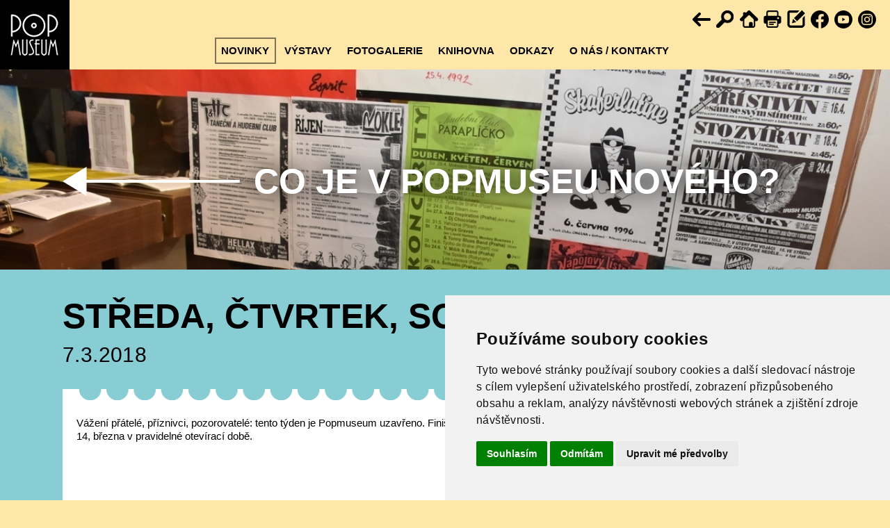

--- FILE ---
content_type: text/html; charset=UTF-8
request_url: https://www.popmuseum.cz/novinky/streda-ctvrtek-sobota-zavreno
body_size: 5938
content:
<!DOCTYPE html>
<html lang="cs" dir="ltr" prefix="og: http://ogp.me/ns#">
<head>
<meta http-equiv="Content-Type" content="text/html; charset=utf-8"><meta http-equiv="X-UA-Compatible" content="IE=edge">
<meta name="viewport" content="width=device-width, initial-scale=1.0">
<meta http-equiv="Content-Type" content="text/html; charset=utf-8">
<title>STŘEDA, ČTVRTEK, SOBOTA - zavřeno! - Novinky Popmusea</title>
<meta name="description" content="Aktuality z dění v Popmuseu, pozvánky na výstavy">
<meta name="keywords" content="aktuality">
<meta property="og:type" content="website">
<meta property="og:title" content="STŘEDA, ČTVRTEK, SOBOTA - zavřeno! - Novinky Popmusea">
<meta property="og:description" content="Aktuality z dění v Popmuseu, pozvánky na výstavy">
<meta name="copyright" content="2016 - 2026 &copy; Popmuseum">
<meta name="author" content="SOFTconsult spol. s r.o., www.softconsult.com">
<meta name="robots" content="index, follow">
<link rel="apple-touch-icon" sizes="180x180" href="/apple-touch-icon.png">
<link rel="icon" type="image/png" sizes="32x32" href="/favicon-32x32.png">
<link rel="icon" type="image/png" sizes="16x16" href="/favicon-16x16.png">
<link rel="manifest" href="/site.webmanifest">
<meta name="theme-color" content="#ffffff">
<script src="/images/js/jquery-2.2.2.min.js?13" type="text/javascript"></script>
<script src="/images/js/lightbox.js?13" type="text/javascript"></script>
<link href="/images/css/lightbox.css?13" rel="stylesheet" type="text/css">
<link href="/images/css/pop.css?13" rel="stylesheet" type="text/css">
<script src="/images/js/pop.js?13" type="text/javascript"></script>
<script type="text/javascript" src="https://www.googletagmanager.com/gtag/js?id=G-RKMQFE2YYN"></script>
<script type="text/javascript">
 window.dataLayer = window.dataLayer || [];
 function gtag(){dataLayer.push(arguments);}
 gtag('js',new Date());
 gtag('consent','default',{'ad_storage':'denied','analytics_storage':'denied','personalization_storage':'denied','wait_for_update':500});
 gtag('config','G-RKMQFE2YYN',{storage:'none',client_storage:'none', analytics_storage:'denied', ad_storage:'denied', personalization_storage:'denied'});
</script>
<!-- Cookie Consent by TermsFeed (https://www.TermsFeed.com) -->
<script type="text/javascript" src="https://www.termsfeed.com/public/cookie-consent/4.0.0/cookie-consent.js"></script>
<script type="text/javascript" src="https://code.softconsult.com/yt/noConsent-v2.js"></script>
<script type="text/javascript">
document.addEventListener('DOMContentLoaded', function () {
ytConsentDenied("cs");
cookieconsent.run({"notice_banner_type":"simple","consent_type":"express","palette":"light","page_load_consent_levels":["strictly-necessary"],"notice_banner_reject_button_hide":false,"preferences_center_close_button_hide":false,"page_refresh_confirmation_buttons":false,
"language":"cs","website_name":"Popmuseum","open_preferences_center_selector":"#open_preferences_center","website_privacy_policy_url":"https://www.popmuseum.cz/impressum#cookies"});
});
</script>
<!-- End Cookie Consent by TermsFeed (https://www.TermsFeed.com) -->
<script type="text/plain" cookie-consent="tracking">
gtag('config','G-RKMQFE2YYN', {storage:'cookie',client_storage:'cookie'});
gtag('consent', 'update', {'analytics_storage':'granted'});
</script>
<script type="text/plain" cookie-consent="targeting">
gtag('config','G-RKMQFE2YYN', {storage:'cookie',client_storage:'cookie'});
gtag('consent', 'update', {'ad_storage':'granted'});
ytConsentGranted();
</script>

</head>
<body>
<header><div class="althead"><div class="header" id="back-to-top"><div class="logo"><a href="/" title="Popmuseum"><img src="/images/logo.png" alt="Popmuseum"></a></div><ul class="icon"><li class="back"><a href="" rel="_back" title="Zpět"></a></li><li class="search"><a href="" rel="_search" title="Vyhledávání"></a></li><li class="home"><a href="/" title="Přejít na úvodní stránku"></a></li><li class="print"><a href="" rel="_print" title="Vytisknout stránku"></a></li><li class="cont"><a href="/kontakty" title="Napište nám"></a></li><li class="fb"><a href="https://www.facebook.com/popmuseum/" target="_blank" title="Facebook"></a></li><li class="yt"><a href="https://www.youtube.com/channel/UCe2eezLiiedfcUdZj1pbV3A" target="_blank" title="You Tube"></a></li><li class="ig"><a href="https://www.instagram.com/popmuseumpraha/" target="_blank" title="Instagram"></a></li></ul><form class="search" id="topSerach" action="/vyhledavani" method="get"><input name="g" value="n" type="hidden"><input name="q" value="" placeholder="Vyhledávání" type="text"><button type="submit" title="Vyhledat"></button></form><div class="cnt"><div class="menu">
<ul><li class="sel"><a href="/novinky">Novinky</a></li><li><a href="/vystavy">Výstavy</a></li><li><a href="/fotogalerie">Fotogalerie</a></li><li><a href="/knihovna">Knihovna</a></li><li><a href="/odkazy">Odkazy</a></li><li><a href="/kontakty">O nás / kontakty</a></li></ul></div></div></div></div><div class="motiv sub"><img src="/data/images/dsc_6992.jpg" alt="STŘEDA, ČTVRTEK, SOBOTA - zavřeno! - Novinky Popmusea"></div></header>
<div class="content"><div class="cnt"><h1 class="title arrl"><span><a href="/novinky">Co je v Popmuseu nového?</a></span></h1><h1 class="title2">STŘEDA, ČTVRTEK, SOBOTA - zavřeno!</h1><p class="title2">7.3.2018</p><div class="panel">Vážení přátelé, příznivci, pozorovatelé: tento týden je Popmuseum uzavřeno. Finišujeme s novou výstavou, kterou p.t. širší veřejnosti odhalíme příští středu, t.j. 14, března v pravidelné otevírací době. </div></div></div>
<footer><div class="footer"><div class="cnt"><div class="block">
	<div class="quater">
		<p>© Popmuseum 2026</p>
	</div>

	<div class="quater r">
		<p><a href="/impressum">Impressum</a></p>
	</div>
</div>
</div></div></footer>
</body></html>

--- FILE ---
content_type: text/css
request_url: https://www.popmuseum.cz/images/css/pop.css?13
body_size: 15278
content:
*, *::after, *::before {box-sizing: border-box;}

html {font-size: 15px;line-height: 1.33333;font-family: Futura,Trebuchet MS,Arial,sans-serif;}
body {background: #FFE6A9;margin: 0;color:#000;}

h1,h2,h3,h4,h5,h6,
ul,ol,dl,
fieldset,
p,
table,
pre,
.baseline {margin-bottom: 0;margin-top: 0;text-rendering: optimizeLegibility;-webkit-font-smoothing: antialiased;-moz-osx-font-smoothing: grayscale;-moz-font-feature-settings: "liga" on;font-weight: 400;}
a {text-rendering: optimizeLegibility;-webkit-font-smoothing: antialiased;-moz-osx-font-smoothing: grayscale;-moz-font-feature-settings: "liga" on;}

@media (min--moz-device-pixel-ratio: 1.3), (-webkit-min-device-pixel-ratio: 1.3), (min-device-pixel-ratio: 1.3), (min-resolution: 1.3dppx) {
h1,h2,h3,h4,h5,h6,
ul,ol,dl,
fieldset,
p,
table,
pre,
.baseline{font-weight: 300;}
}

h1,h2,h3,h4,h5,h6 {
font-weight: bold;
}

h1 {font-size: 50px;margin-top: .5em; text-transform:uppercase;}
h2 {font-size: 40px;margin-top: .5em; text-transform:uppercase; border-bottom:2px solid #000;}
h3 {font-size: 25px;margin-top: .5em;}
h4 {font-size: 21px;margin-top: .5em;}
p {font-size: 15px;margin:.5em 0;letter-spacing: 0.4px;}
summary{cursor:pointer;}

@media (max-width: 900px) {
h1{font-size: 5.5vw;}
h2{font-size: 4.25vw;}
h3{font-size: 17px;}
h4{font-size: 15px;}
p {font-size: 14px;}
}

@media (max-width: 400px) {
h1{font-size: 22px;}
h2{font-size: 17px;}
h3{font-size: 15px;}
h4{font-size: 14px;}
p {font-size: 13px;}
}

h1 a,h2 a,h3 a,h4 a {text-decoration:none;}
h1 a:hover,h2 a:hover,h3 a:hover,h4 a:hover {text-decoration:underline;}

.l {text-align:left !important;}
.c {text-align:center !important;}
.r {text-align:right !important;}

.clr {clear:both;}
.hidd {display:none !important;}

.cnt {max-width: 1160px;margin: 0 auto;padding: 0 30px;}
@media (max-width: 1000px) {.cnt{padding: 0 15px;}}
@media (max-width: 480px) {.cnt{padding: 0 6px;}}
.cnt::after {content: '';display: table;clear: both;}

.althead {height:100px;}
.header {position: fixed;top: 0;left: 0;right: 0;z-index: 20;background-color:#FFE6A9;}
.header .logo {position:absolute; top:0;left:0;bottom:0;}
.header .logo img{height:100%;display:block;}
.header .menu {margin:0;padding: 45px 160px 0;display:table;width:100%;height:100px; font-size:15px;}
.header .menu ul{display:table-cell;text-align:center;vertical-align:middle;margin:0;padding:0;}
.header .menu li {list-style:none;display:inline-block;padding:0;margin:.1em;}
.header .menu li a{color:#000;text-decoration:none; display:block; padding:.5em;font-weight:bold;text-transform:uppercase; border:2px solid #FFE6A9}
.header .menu li.sel a,
.header .menu li a:hover {text-decoration:none;border-color:#7F7354;}


.header ul.icon {position:absolute;top:1em;right:1em;}
.header ul.icon li {display:inline-block; margin:0 .2em;list-style:none;background:url(../icons2025.png);}
.header ul.icon li.search {background-position:0px -200px;}
.header ul.icon li.home {background-position:-30px -200px;}
.header ul.icon li.print {background-position:-60px -200px;}
.header ul.icon li.cont {background-position:-90px -200px;}
.header ul.icon li.ig {background-position:-120px -200px;}
.header ul.icon li.tw {background-position:-150px -200px;}
.header ul.icon li.li {background-position:-180px -200px;}
.header ul.icon li.fb {background-position:-210px -200px;}
.header ul.icon li.yt {background-position:-240px -200px;}
.header ul.icon li.back {background-position:-270px -200px;}

.header ul.icon a {display:block;width:28px; height:28px;}

form.search {display:block;margin:0;padding:0;}
form.search input{display:inline-block; font-size:1.2em; width:14em; max-width:calc(100% - 2em); height:2em; margin: 0;padding: 0 0.5em; border:1px solid #a6a6a6;vertical-align:middle;box-sizing: border-box;}
form.search button{display:inline-block; position:relative;font-size:1.2em; width:2em; height:2em;vertical-align:middle; background:#000/*#FF7F74*/; border:none;cursor:pointer;}
form.search button:after {content:"";position:absolute;top:calc(50% - 13px);left:calc(50% - 13px);width:26px; height:26px; background:url(../icons2025.png) no-repeat 0 -250px;}

.header form.search {display:none;  position: absolute;top: 3.8em;right: 1em;}
.header form.search.sel {display:block;}


.motiv {position:absolute;top:100px;left:0;right:0;z-index:-1;}
.motiv img{width:100%;}
.motiv.sub::after {content:'';position:absolute;top:45%;bottom:-50px;left:0;right:0;background-color:#88CCD4;}

@media (max-width: 770px) {
.header .menu {padding: 45px 0 0 100px;font-size:13px;}
.header .menu ul{text-align:left;}
.header .menu li a{padding:.1em .2em;}
.motiv {top:95px;}
}

@media (max-width: 480px) {
/*.althead {height:100px;}*/
.header .logo img{height:50px}
.header .menu {padding: 52px 0 0;}
.header .menu ul{text-align:center;}
.motiv {top:100px;}
}


.footer {margin:.5em 0 1em 0;}
.footer .copy {float:left;}
.footer .impress {float:right; text-align:right;}
.footer a {color:#000;}


.content h1.title {position:relative;margin: 10vw auto;text-align: center;color: #fff;text-shadow: 0px 0px 30px #000;}
.content h1.title a {color: #fff;}
.content h1.title.arrl {padding-left:5.5em;text-align:left;}
.content h1.title.arrl::after {content:'';position:absolute;top:0;left:0;bottom:0;width:5.1em;background:url(../arrow.png) left center no-repeat;background-size:contain;}
.content h1.title.arrd {margin: 5vw auto 15vw;}
.content h1.title.arrd::after {content:'';position:absolute;top:1.7em;bottom:-8vw;left:50%;margin-left:-21px;width:42px;background:url(../arrow2.png) top center no-repeat;background-size:contain;}
.content h1.title.logo {margin: 5vw auto;padding-top:40%;background:url(../title.png) center center no-repeat; background-size:contain;}
.content h1.title.logo span {display:none;}
.content h1.title2 {color: #000;text-transform: none;}
.content h1.title2 a {color: #000;}
.content p.title2 {color: #000;font-size: 2em; margin-top:.1em;}


.content .blockleft {display:inline-block;width:300px;margin-right:20px;vertical-align:top;}
.content .blockleft ul{display:block; background-color:#FFF;width:100%;padding:5px;margin-top:30px;}
.content .blockleft li{list-style:none;display:block;}
.content .blockleft a{display:block; margin:1px 0; padding:2px 5px; font-weight:bold; text-decoration:none; color:#000;}
.content .blockleft li.sel a {background: #FFE6A9;}
.content .blockleft a:hover {background: #FFE6A9; text-decoration:underline;}

.content .blockmain {display:inline-block;width:calc(100% - 330px);vertical-align:top;}

.content .panel {background:#fff;margin: 50px 20px 0 20px; min-height:25vw; padding-top:15px;
border-top:4px solid #fff;border-image: url(../vr2.png) 20 round;border-image-width: 20px 20px;border-image-outset: 20px;}
.content::after {content: '';display:block;height:20px;}

@media (max-width: 1000px) {
.content .blockleft {width:220px;}
.content .blockmain {width:calc(100% - 250px);}

}

@media (max-width: 640px) {
.content h1.title {margin: 8vw auto;}
.content h1.title.arrd {margin: 3vw auto 13vw;}
.content h1.title.arrd::after {bottom:-7vw;}

.content .blockleft {display:block;width:100%;margin-right:0; margin-bottom:10px;}
.content .blockleft li {display:inline-block;padding:0 2px; border-left: 1px solid #000;}
.content .blockleft li:first-child {border-left: none;}
.content .blockmain {display:block;width:100%;}


.content p.title2 {font-size: 1em;}
.content .panel {margin-top: 30px;}
}

.panel .twocols {column-count: 2;column-gap: 20px;}
.panel a{color:#000; text-decoration:underline;cursor:pointer;}
.panel a:hover{color:#000; text-decoration:none;}

.panel a.btn{display:inline-block; position:relative; padding: .2em 1em; background-color:#000/*#FF7F74*/;color: #FFF;font-size: 25px; vertical-align:middle;}

.panel a.link{display:inline-block; position:relative; padding: 2px 5px 2px 60px;}
.panel a.link::after{content:''; position:absolute;top:0;left:0; width:50px; height:23px; background:url(../icons2025.png) -200px 0px;}
.panel h1 {margin-top:0;}
.panel hr {border:0; border-top:1px dotted #000; padding:0; margin:1em 0; height:0;}
.panel img{max-width:100%;}


table{width:100%;border-collapse:collapse;margin-bottom: 15px;}
table th,
table td{padding:3px 10px;text-align:left;border:1px solid #7F7354;}
table th{background:#FFE6A9;font-weight:bold;}

table.short{width:auto;}
table.noborder td{border:none;}


.rimg {float:right; margin-left:1em; margin-bottom:1em;}
.limg {float:left; margin-right:1em; margin-bottom:1em;}
.rimg img, .limg img {max-width:30%;}
.size1.rimg, .size5.rimg,
.size1.limg, .size5.limg {float:none; display:block; margin:1em auto;max-width:100%;}
.cimg {text-align:center;}
img.cimg.size1,img.cimg.size5 {display:block;margin:auto;}
.photogallery {margin: 0 auto 1em; text-align:center;}
.photogallery img{display:inline-block; padding:1em;}
.blockmain .photogallery img{display:inline-block; padding:.3em;max-width:180px;}
img.size2 {max-width:45%;}
img.size3,img.size11 {max-width:30%;}
img.size4,img.size12 {max-width:22%;}
@media (max-width: 800px) {
img.size2 {max-width:100%;}
img.size3,img.size11 {max-width:45%;}
img.size4,img.size12 {max-width:30%;}
.blockmain .photogallery img{max-width:150px;}
}
@media (max-width: 480px) {
img.size3,img.size11 {max-width:100%;float:none;}
}

/*max sizes of img*/
img.size7 {max-width:calc(25% - 4px);}
img.size8 {max-width:calc(33% - 4px);}
img.size9 {max-width:calc(50% - 6px);}

img.limg.size7,img.rimg.size7 {max-width:calc(25% - 4px);}
img.limg.size8,img.rimg.size8 {max-width:calc(33% - 4px);}
img.limg.size9,img.rimg.size9 {max-width:calc(50% - 6px);}

@media (max-width: 800px) {
img.size7 {max-width:calc(33% - 4px);}
img.size8 {max-width:calc(50% - 6px);}
img.size9 {max-width:100%;}
}
@media (max-width: 480px) {
img.size7 {max-width:calc(50% - 6px);}
img.size8 {max-width:100%;}
}

.ytvideo {margin: 1em auto;max-width:768px;position:relative;}
.ytvideo::before {display: block;content: "";width: 100%;padding-top: 56.25%;}
.ytvideo iframe{ width:100%;height: 100%;position:absolute;top:0;left:0;bottom:0;right:0;}

.right {display: table;float:right; margin-left:1em;}
.left {display: table;float:left; margin-right:1em;}
.center {display: table;margin:0.5em auto;}
.right, .left {max-width:30%;text-align:center;}
.right img, .left img, .center img{ display:block; margin:auto;max-width:100%;}
.right span.description,.left span.description,.center span.description {display: table-caption;caption-side: bottom; text-align:center;}
@media (max-width: 700px) {
.right, .left {max-width:50%;}
}
@media (max-width: 480px) {
.right, .left {max-width:100%;float:none; margin-left:auto; margin-right:auto;}
}

a.description {position:relative;display:inline-block;}
a.description::after {content: attr(title);position:absolute;left:0;right:0;bottom:0;z-index:2;line-height:1.3em;padding: 0 0.3em;background:rgba(0,0,0,0.5);color:#FFF;white-space: pre-line; text-align:center;}
a.description:hover::after {background:#000;}
a.description img {display:block;max-width:100%;}
.photogallery a.description::after{left:0.5em;right:0.5em;bottom:0.5em;}

span.download {margin-right:2em;}
a.download {display: inline-block;position: relative;padding: 23px 0 23px 84px;font-size: 1.2em;font-weight: bold;}
a.download::after{content:''; position:absolute;top:0;left:0; width:73px; height:67px; background:url(../icons2025.png) 0 0;}


/*bnr*/
.bnrs {}
.bnr {display:inline-block; width:calc(50% - 10px); margin:10px 0; padding:10px; background-color:#88CCD4;vertical-align:top;}
.bnr:nth-child(2n) {margin-left:20px;}
.bnr:nth-child(4n+2),
.bnr:nth-child(4n+3) {background-color:#FFE6A9;}
.bnr .bnrtxt{height:200px; overflow-y:auto; margin-bottom:1em;}

.twocols .bnr{width:100%;margin-left:0; background-color:#88CCD4;}
.twocols .bnr:nth-child(2n) {background-color:#FFE6A9}
.twocols .bnr .bnrtxt{height:auto;}

.bnr img{display: block;width: calc(100% + 20px);max-width: none;margin:-10px -10px 10px -10px;}
.bnr p{}
.bnr p.date{margin:0;}
.bnr h2{font-size: 25px;margin:0 0 .7em 0;border:none;}
.redbnr,.twocols .redbnr {background-color:#000/*#FF7F74*/;position:relative;padding-top:65px;text-align:center;text-transform:uppercase;text-decoration:none;color:#FFF; font-size:25px; font-weight:bold;}
.redbnr:hover {text-decoration:underline;}
.redbnr::after{content:''; position:absolute;top:10px;left:50%; margin-left:-23px; width:45px; height:45px; background:url(../icons2025.png) -100px -100px;}


@media (max-width: 740px) {
.twocols {column-count: 1;column-gap: 0;}
.bnr {display:block; width:100%; max-width:600px; margin:20px auto; background-color:#88CCD4;}
.bnr .bnrtxt{height:auto;}
.twocols .bnr {margin:20px auto;}
.bnr:nth-child(2n) {background-color:#FFE6A9;margin:30px auto;}
.bnr:nth-child(4n+3) {background-color:#88CCD4;}
.redbnr,.twocols .redbnr {background-color:#000/*#FF7F74*/;}
}

.block {clear:both;display:flex;flex-wrap: wrap; margin:0 6px;}
.block>div {box-sizing: border-box;padding:0 6px;flex-grow: 1;}

.block .half {flex-basis:50%; min-width:350px;}
.block .third {flex-basis:33%; min-width:233px;}
.block .twothirds {flex-basis:66%; min-width:466px;}
.block .quarter {flex-basis:25%; min-width:175px;}
.block .bl60 {flex-basis:60%; min-width:500px;}
.block .bl40 {flex-basis:40%; min-width:330px;margin:0 auto;}


@media (max-width: 560px){
.block .twothirds,.block .bl60,.block .bl40 {min-width:350px;}
.block .bl40 {max-width: none;}
.block .smallhide {display:none;}
}
@media (max-width: 420px){
.block .half,.block .bl60,.block .bl40,.block .twothirds {min-width:240px;}
}



/*partners*/
.partners {text-align:center;margin-bottom:2em;}
.partners>div{display:inline-block; margin:.5em .5em 1em .5em;; width:calc(25% - 1em);vertical-align:bottom;}
@media (max-width: 800px) {
.partners>div{width:calc(50% - 1em);}
}

@media (max-width: 480px) {
.partners>div{width:100%;margin:.5em auto; max-width:300px; }
}

.pdfframe .mfp-content{width: 100%;height:100%;max-width: 90vw;max-height: 90vh;}

/*watermark
.mfp-wm {position:absolute;bottom: 50px;right: 10px; width:40%;height:40%; background:url(../title.png) bottom right no-repeat; background-size:contain;opacity:.5;pointer-events:none;}
*/
.gsc-resultsbox-visible{margin-top:1.5em;}
.gsc-control-cse {padding:0;}
.gsc-results {width:100%;}
.gsc-webResult .gsc-webResult {margin-bottom:1em;}
.gsc-webResult.gsc-result,
.gsc-webResult.gsc-result:hover {border:none;}

@media print
{
html,body {height:auto;background:none;}
.althead,.motiv,.noPrint{display:none;}

.content h1.title {margin: 1em auto;color: #000;}
.content h1.title a {color: #000;}
.content h1.title.arrl {padding:0;text-align:center;}
.content h1.title.arrd {margin: 1em auto;}
.content h1.title.arrl::after,
.content h1.title.arrd::after {display:none;}
.content h1.title.logo {margin: 1em auto;padding-top:0;background:none;}
.content h1.title.logo span {display:block;}
.content .panel {margin: 1em 0; padding:0; border:none; min-height:0;}

}

--- FILE ---
content_type: application/javascript
request_url: https://www.popmuseum.cz/images/js/pop.js?13
body_size: 1589
content:
$(document).ready(function()
	{
	//lightbox
	var imgProp={
		markup: '<div class="mfp-figure">'+
							'<div class="mfp-close"></div>'+
							'<div class="mfp-img"></div><div class="mfp-wm"></div>'+
							'<div class="mfp-bottom-bar">'+
								'<div class="mfp-title"></div>'+
								'<div class="mfp-counter"></div>'+
							'</div>'+
						'</div>'
		};
	$('a[rel="lightbox-single"]').magnificPopup({'type': 'image','image':imgProp});
	$('.photogallery').each(function(){
		$(this).find('a[rel="lightbox-gallery"]').magnificPopup({'type': 'image','image':imgProp,'gallery':{enabled:true}});
		});

	$('a[rel="_print"]').click(function() {window.print();return false;});
	$('a[rel="_search"]').click(function() {$('#topSerach').toggleClass('sel');return false;});
	$('a[rel="_back"]').click(function() {window.history.back();return false;});

	//moreItems
	var loadMoreItems=function(btn)
		{
		var el=btn.parent();
		$.post(
			'/',
			{'getData':'moreItems','type':btn.attr('data-t'),'page':btn.attr('data-p'),'count':btn.attr('data-c')},
			function(data){
				el.replaceWith(data);
				$('#moreItems').unbind('click').click(function(){loadMoreItems($(this));});
			});
		
		$(this).parent().toggleClass('sel')
		}
	$('#moreItems').unbind('click').click(function(){loadMoreItems($(this));});

	//pdfviewer
	$('a[rel="pdfview"]').click(function(){
		$.magnificPopup.open({
			mainClass: 'pdfframe',
			items: [{
				type: 'iframe',
				src: '/images/pdfviewer/viewer.html?v2&file='+$(this).attr('data-file'),
				}]
			});
		});
	});